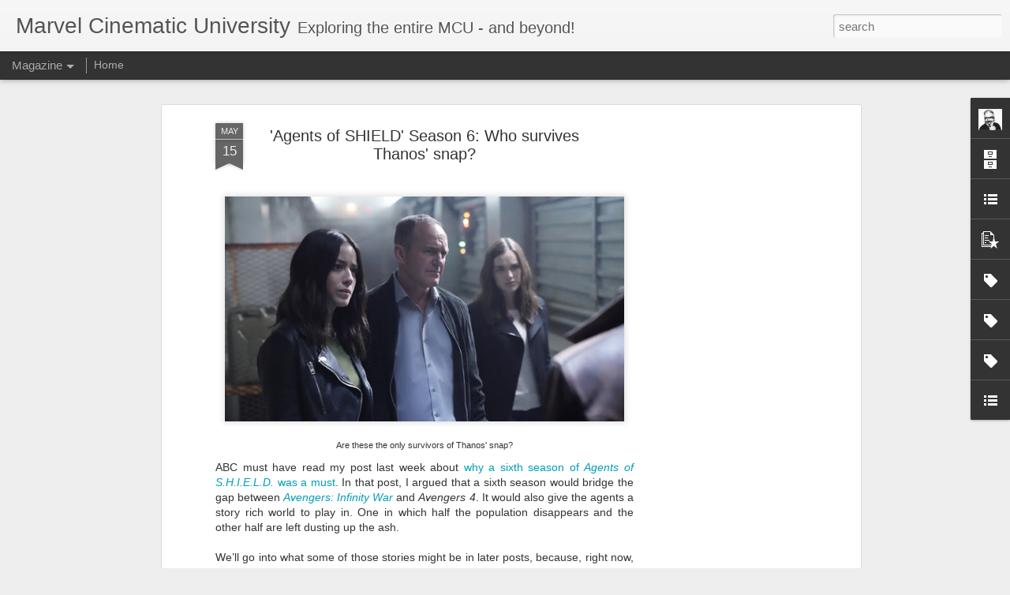

--- FILE ---
content_type: text/html; charset=utf-8
request_url: https://www.google.com/recaptcha/api2/aframe
body_size: 266
content:
<!DOCTYPE HTML><html><head><meta http-equiv="content-type" content="text/html; charset=UTF-8"></head><body><script nonce="J1tDMow6vAZ3GN7PAlcu2A">/** Anti-fraud and anti-abuse applications only. See google.com/recaptcha */ try{var clients={'sodar':'https://pagead2.googlesyndication.com/pagead/sodar?'};window.addEventListener("message",function(a){try{if(a.source===window.parent){var b=JSON.parse(a.data);var c=clients[b['id']];if(c){var d=document.createElement('img');d.src=c+b['params']+'&rc='+(localStorage.getItem("rc::a")?sessionStorage.getItem("rc::b"):"");window.document.body.appendChild(d);sessionStorage.setItem("rc::e",parseInt(sessionStorage.getItem("rc::e")||0)+1);localStorage.setItem("rc::h",'1769099301326');}}}catch(b){}});window.parent.postMessage("_grecaptcha_ready", "*");}catch(b){}</script></body></html>

--- FILE ---
content_type: text/javascript; charset=UTF-8
request_url: https://www.marvelcinematicuniversity.com/?v=0&action=initial&widgetId=Label2&responseType=js&xssi_token=AOuZoY6ACo-6Kt1lYv65ecZW9Rnz4-Plfw%3A1769099296082
body_size: -138
content:
try {
_WidgetManager._HandleControllerResult('Label2', 'initial',{'title': 'Tags', 'display': 'cloud', 'showFreqNumbers': false, 'labels': []});
} catch (e) {
  if (typeof log != 'undefined') {
    log('HandleControllerResult failed: ' + e);
  }
}


--- FILE ---
content_type: text/javascript; charset=UTF-8
request_url: https://www.marvelcinematicuniversity.com/?v=0&action=initial&widgetId=BlogArchive1&responseType=js&xssi_token=AOuZoY6ACo-6Kt1lYv65ecZW9Rnz4-Plfw%3A1769099296082
body_size: 688
content:
try {
_WidgetManager._HandleControllerResult('BlogArchive1', 'initial',{'url': 'https://www.marvelcinematicuniversity.com/search?updated-min\x3d1969-12-31T16:00:00-08:00\x26updated-max\x3d292278994-08-17T07:12:55Z\x26max-results\x3d45', 'name': 'All Posts', 'expclass': 'expanded', 'toggleId': 'ALL-0', 'post-count': 45, 'data': [{'url': 'https://www.marvelcinematicuniversity.com/2024/', 'name': '2024', 'expclass': 'expanded', 'toggleId': 'YEARLY-1704096000000', 'post-count': 2, 'data': [{'url': 'https://www.marvelcinematicuniversity.com/2024/07/', 'name': 'July', 'expclass': 'expanded', 'toggleId': 'MONTHLY-1719817200000', 'post-count': 1, 'posts': [{'title': '\x26#39;Secret Wars\x26#39; Mega Theory Part 8: Deadpool Kills t...', 'url': 'https://www.marvelcinematicuniversity.com/2024/07/deadpool-and-wolverine-kill-the-mcu.html'}]}, {'url': 'https://www.marvelcinematicuniversity.com/2024/02/', 'name': 'February', 'expclass': 'collapsed', 'toggleId': 'MONTHLY-1706774400000', 'post-count': 1}]}, {'url': 'https://www.marvelcinematicuniversity.com/2023/', 'name': '2023', 'expclass': 'collapsed', 'toggleId': 'YEARLY-1672560000000', 'post-count': 1, 'data': [{'url': 'https://www.marvelcinematicuniversity.com/2023/02/', 'name': 'February', 'expclass': 'collapsed', 'toggleId': 'MONTHLY-1675238400000', 'post-count': 1}]}, {'url': 'https://www.marvelcinematicuniversity.com/2022/', 'name': '2022', 'expclass': 'collapsed', 'toggleId': 'YEARLY-1641024000000', 'post-count': 4, 'data': [{'url': 'https://www.marvelcinematicuniversity.com/2022/10/', 'name': 'October', 'expclass': 'collapsed', 'toggleId': 'MONTHLY-1664607600000', 'post-count': 1}, {'url': 'https://www.marvelcinematicuniversity.com/2022/09/', 'name': 'September', 'expclass': 'collapsed', 'toggleId': 'MONTHLY-1662015600000', 'post-count': 1}, {'url': 'https://www.marvelcinematicuniversity.com/2022/04/', 'name': 'April', 'expclass': 'collapsed', 'toggleId': 'MONTHLY-1648796400000', 'post-count': 1}, {'url': 'https://www.marvelcinematicuniversity.com/2022/02/', 'name': 'February', 'expclass': 'collapsed', 'toggleId': 'MONTHLY-1643702400000', 'post-count': 1}]}, {'url': 'https://www.marvelcinematicuniversity.com/2021/', 'name': '2021', 'expclass': 'collapsed', 'toggleId': 'YEARLY-1609488000000', 'post-count': 12, 'data': [{'url': 'https://www.marvelcinematicuniversity.com/2021/12/', 'name': 'December', 'expclass': 'collapsed', 'toggleId': 'MONTHLY-1638345600000', 'post-count': 1}, {'url': 'https://www.marvelcinematicuniversity.com/2021/08/', 'name': 'August', 'expclass': 'collapsed', 'toggleId': 'MONTHLY-1627801200000', 'post-count': 1}, {'url': 'https://www.marvelcinematicuniversity.com/2021/07/', 'name': 'July', 'expclass': 'collapsed', 'toggleId': 'MONTHLY-1625122800000', 'post-count': 1}, {'url': 'https://www.marvelcinematicuniversity.com/2021/06/', 'name': 'June', 'expclass': 'collapsed', 'toggleId': 'MONTHLY-1622530800000', 'post-count': 2}, {'url': 'https://www.marvelcinematicuniversity.com/2021/05/', 'name': 'May', 'expclass': 'collapsed', 'toggleId': 'MONTHLY-1619852400000', 'post-count': 1}, {'url': 'https://www.marvelcinematicuniversity.com/2021/03/', 'name': 'March', 'expclass': 'collapsed', 'toggleId': 'MONTHLY-1614585600000', 'post-count': 1}, {'url': 'https://www.marvelcinematicuniversity.com/2021/02/', 'name': 'February', 'expclass': 'collapsed', 'toggleId': 'MONTHLY-1612166400000', 'post-count': 5}]}, {'url': 'https://www.marvelcinematicuniversity.com/2019/', 'name': '2019', 'expclass': 'collapsed', 'toggleId': 'YEARLY-1546329600000', 'post-count': 1, 'data': [{'url': 'https://www.marvelcinematicuniversity.com/2019/04/', 'name': 'April', 'expclass': 'collapsed', 'toggleId': 'MONTHLY-1554102000000', 'post-count': 1}]}, {'url': 'https://www.marvelcinematicuniversity.com/2018/', 'name': '2018', 'expclass': 'collapsed', 'toggleId': 'YEARLY-1514793600000', 'post-count': 3, 'data': [{'url': 'https://www.marvelcinematicuniversity.com/2018/05/', 'name': 'May', 'expclass': 'collapsed', 'toggleId': 'MONTHLY-1525158000000', 'post-count': 2}, {'url': 'https://www.marvelcinematicuniversity.com/2018/04/', 'name': 'April', 'expclass': 'collapsed', 'toggleId': 'MONTHLY-1522566000000', 'post-count': 1}]}, {'url': 'https://www.marvelcinematicuniversity.com/2015/', 'name': '2015', 'expclass': 'collapsed', 'toggleId': 'YEARLY-1420099200000', 'post-count': 3, 'data': [{'url': 'https://www.marvelcinematicuniversity.com/2015/02/', 'name': 'February', 'expclass': 'collapsed', 'toggleId': 'MONTHLY-1422777600000', 'post-count': 1}, {'url': 'https://www.marvelcinematicuniversity.com/2015/01/', 'name': 'January', 'expclass': 'collapsed', 'toggleId': 'MONTHLY-1420099200000', 'post-count': 2}]}, {'url': 'https://www.marvelcinematicuniversity.com/2014/', 'name': '2014', 'expclass': 'collapsed', 'toggleId': 'YEARLY-1388563200000', 'post-count': 19, 'data': [{'url': 'https://www.marvelcinematicuniversity.com/2014/12/', 'name': 'December', 'expclass': 'collapsed', 'toggleId': 'MONTHLY-1417420800000', 'post-count': 3}, {'url': 'https://www.marvelcinematicuniversity.com/2014/11/', 'name': 'November', 'expclass': 'collapsed', 'toggleId': 'MONTHLY-1414825200000', 'post-count': 2}, {'url': 'https://www.marvelcinematicuniversity.com/2014/10/', 'name': 'October', 'expclass': 'collapsed', 'toggleId': 'MONTHLY-1412146800000', 'post-count': 6}, {'url': 'https://www.marvelcinematicuniversity.com/2014/09/', 'name': 'September', 'expclass': 'collapsed', 'toggleId': 'MONTHLY-1409554800000', 'post-count': 1}, {'url': 'https://www.marvelcinematicuniversity.com/2014/08/', 'name': 'August', 'expclass': 'collapsed', 'toggleId': 'MONTHLY-1406876400000', 'post-count': 1}, {'url': 'https://www.marvelcinematicuniversity.com/2014/06/', 'name': 'June', 'expclass': 'collapsed', 'toggleId': 'MONTHLY-1401606000000', 'post-count': 1}, {'url': 'https://www.marvelcinematicuniversity.com/2014/04/', 'name': 'April', 'expclass': 'collapsed', 'toggleId': 'MONTHLY-1396335600000', 'post-count': 4}, {'url': 'https://www.marvelcinematicuniversity.com/2014/03/', 'name': 'March', 'expclass': 'collapsed', 'toggleId': 'MONTHLY-1393660800000', 'post-count': 1}]}], 'toggleopen': 'MONTHLY-1719817200000', 'style': 'HIERARCHY', 'title': 'Blog Archive'});
} catch (e) {
  if (typeof log != 'undefined') {
    log('HandleControllerResult failed: ' + e);
  }
}


--- FILE ---
content_type: text/javascript; charset=UTF-8
request_url: https://www.marvelcinematicuniversity.com/?v=0&action=initial&widgetId=LinkList76&responseType=js&xssi_token=AOuZoY6ACo-6Kt1lYv65ecZW9Rnz4-Plfw%3A1769099296082
body_size: -54
content:
try {
_WidgetManager._HandleControllerResult('LinkList76', 'initial',{'title': 'Menu Footer Widget', 'sorting': 'none', 'shownum': -1, 'links': [{'name': 'Home', 'target': '/'}, {'name': 'About', 'target': 'https://miona-way2themes.blogspot.com/p/about.html'}, {'name': 'Contact Us', 'target': 'https://miona-way2themes.blogspot.com/p/contact-us.html'}]});
} catch (e) {
  if (typeof log != 'undefined') {
    log('HandleControllerResult failed: ' + e);
  }
}


--- FILE ---
content_type: text/javascript; charset=UTF-8
request_url: https://www.marvelcinematicuniversity.com/?v=0&action=initial&widgetId=Profile1&responseType=js&xssi_token=AOuZoY6ACo-6Kt1lYv65ecZW9Rnz4-Plfw%3A1769099296082
body_size: 80
content:
try {
_WidgetManager._HandleControllerResult('Profile1', 'initial',{'title': 'About Me', 'team': false, 'showlocation': false, 'occupation': '', 'showoccupation': false, 'aboutme': 'With nearly 30 years experience as a reporter, editor, media relations professional, blogger, content marketer, writer - you get the idea - bringing all the passion I can muster to create a resource for Midwest filmmakers to make movies in their own backyard.', 'showaboutme': true, 'displayname': 'Tom Tennant', 'profileLogo': '//www.blogger.com/img/logo-16.png', 'hasgoogleprofile': false, 'userUrl': 'https://www.blogger.com/profile/11723985441165854236', 'photo': {'url': '//blogger.googleusercontent.com/img/b/R29vZ2xl/AVvXsEgUDkdzqqXcHQwReKTlPNQC1l1u5IYn9uV9-mH21-QQZpSg-mtfTZQR1MrHGduo3rvSufoq6vd69F9IT98oq273SQymvLmwy1s0SscIbm2mazxT_6WuIm1OX7P7JLa-5Xs5FOCE8aK7Tm6jmDIRYZEV-_o-0uBshvXV35pFF4XkjULu4g/s220/tomhead.jpg', 'width': 80, 'height': 73, 'alt': 'My Photo'}, 'viewProfileMsg': 'View my complete profile', 'isDisplayable': true});
} catch (e) {
  if (typeof log != 'undefined') {
    log('HandleControllerResult failed: ' + e);
  }
}


--- FILE ---
content_type: text/javascript; charset=UTF-8
request_url: https://www.marvelcinematicuniversity.com/?v=0&action=initial&widgetId=LinkList75&responseType=js&xssi_token=AOuZoY6ACo-6Kt1lYv65ecZW9Rnz4-Plfw%3A1769099296082
body_size: -47
content:
try {
_WidgetManager._HandleControllerResult('LinkList75', 'initial',{'title': 'Connect on the Socials', 'sorting': 'none', 'shownum': -1, 'links': [{'name': 'Facebook', 'target': 'https://www.facebook.com/marvelcinematicuniversity'}, {'name': 'Instagram', 'target': 'https://www.instagram.com/marvelcineuniv/'}, {'name': 'youtube', 'target': '#'}]});
} catch (e) {
  if (typeof log != 'undefined') {
    log('HandleControllerResult failed: ' + e);
  }
}


--- FILE ---
content_type: text/javascript; charset=UTF-8
request_url: https://www.marvelcinematicuniversity.com/?v=0&action=initial&widgetId=LinkList75&responseType=js&xssi_token=AOuZoY6ACo-6Kt1lYv65ecZW9Rnz4-Plfw%3A1769099296082
body_size: 32
content:
try {
_WidgetManager._HandleControllerResult('LinkList75', 'initial',{'title': 'Connect on the Socials', 'sorting': 'none', 'shownum': -1, 'links': [{'name': 'Facebook', 'target': 'https://www.facebook.com/marvelcinematicuniversity'}, {'name': 'Instagram', 'target': 'https://www.instagram.com/marvelcineuniv/'}, {'name': 'youtube', 'target': '#'}]});
} catch (e) {
  if (typeof log != 'undefined') {
    log('HandleControllerResult failed: ' + e);
  }
}


--- FILE ---
content_type: text/javascript; charset=UTF-8
request_url: https://www.marvelcinematicuniversity.com/?v=0&action=initial&widgetId=Label2&responseType=js&xssi_token=AOuZoY6ACo-6Kt1lYv65ecZW9Rnz4-Plfw%3A1769099296082
body_size: -138
content:
try {
_WidgetManager._HandleControllerResult('Label2', 'initial',{'title': 'Tags', 'display': 'cloud', 'showFreqNumbers': false, 'labels': []});
} catch (e) {
  if (typeof log != 'undefined') {
    log('HandleControllerResult failed: ' + e);
  }
}


--- FILE ---
content_type: text/javascript; charset=UTF-8
request_url: https://www.marvelcinematicuniversity.com/?v=0&action=initial&widgetId=Label3&responseType=js&xssi_token=AOuZoY6ACo-6Kt1lYv65ecZW9Rnz4-Plfw%3A1769099296082
body_size: -137
content:
try {
_WidgetManager._HandleControllerResult('Label3', 'initial',{'title': 'Categories', 'display': 'list', 'showFreqNumbers': true, 'labels': []});
} catch (e) {
  if (typeof log != 'undefined') {
    log('HandleControllerResult failed: ' + e);
  }
}


--- FILE ---
content_type: text/javascript; charset=UTF-8
request_url: https://www.marvelcinematicuniversity.com/?v=0&action=initial&widgetId=PopularPosts1&responseType=js&xssi_token=AOuZoY6ACo-6Kt1lYv65ecZW9Rnz4-Plfw%3A1769099296082
body_size: 1027
content:
try {
_WidgetManager._HandleControllerResult('PopularPosts1', 'initial',{'title': 'Popular Posts', 'showSnippets': true, 'showThumbnails': true, 'thumbnailSize': 72, 'showAuthor': false, 'showDate': false, 'posts': [{'id': '4939215491920126957', 'title': '\x27Secret Wars\x27 Mega Theory Part 8: Deadpool Kills the Marvel Cinematic Universe', 'href': 'https://www.marvelcinematicuniversity.com/2024/07/deadpool-and-wolverine-kill-the-mcu.html', 'snippet': 'Wolverine and Deadpool go shopping In Deadpool Kills the Marvel Universe , The X-Men capture a Deadpool variant and confine him to Ravencrof...', 'thumbnail': 'https://blogger.googleusercontent.com/img/b/R29vZ2xl/AVvXsEiKEV3EEejwQF6DU4xBVaqRko5HXW2bYWzivvtOqQ7agzCiVjUPwXbz_kmVxAIY4Kkd8xYT_Tdxf0m4qjKaR49GJhPDn4m6ICJ1KDjKhzKNvvzwOze03ZIap0RXi-EszRw0tR-pbumsAa28J8jeYsBFddXMY7igbCtmbk8pqPG3grXTcYO-dS6ldIkOqI4j/s72-c/dpw.png', 'featuredImage': 'https://blogger.googleusercontent.com/img/b/R29vZ2xl/AVvXsEiKEV3EEejwQF6DU4xBVaqRko5HXW2bYWzivvtOqQ7agzCiVjUPwXbz_kmVxAIY4Kkd8xYT_Tdxf0m4qjKaR49GJhPDn4m6ICJ1KDjKhzKNvvzwOze03ZIap0RXi-EszRw0tR-pbumsAa28J8jeYsBFddXMY7igbCtmbk8pqPG3grXTcYO-dS6ldIkOqI4j/s16000/dpw.png'}, {'id': '8691905483733633059', 'title': 'Just how \x27woke\x27 is \x27She-Hulk\x27?', 'href': 'https://www.marvelcinematicuniversity.com/2022/10/just-how-woke-is-she-hulk.html', 'snippet': 'Yep. Used this image as clickbait. You got me. A handful of vocal Marvel Cinematic Universe fans are taking She-Hulk  to task for being noth...', 'thumbnail': 'https://blogger.googleusercontent.com/img/b/R29vZ2xl/AVvXsEgztm2rPqv17uxcXKze2r02ovmWwMX0Z3y14vg79wQ3-Xk2XsOR-iYYxOsFubHjWw4jxj3ibaAc2ucLonhueb0SDlbEmavSvbGj9QO_KRfTR7zL95tja6H7Kcnqoes7far6Teg65jrF1JpQsr3nA28ePguDxtmil35tG2rrKxghhKkOZn4u5n30FRAEEg/s72-c/SH%20Angry%20Jen.png', 'featuredImage': 'https://blogger.googleusercontent.com/img/b/R29vZ2xl/AVvXsEgztm2rPqv17uxcXKze2r02ovmWwMX0Z3y14vg79wQ3-Xk2XsOR-iYYxOsFubHjWw4jxj3ibaAc2ucLonhueb0SDlbEmavSvbGj9QO_KRfTR7zL95tja6H7Kcnqoes7far6Teg65jrF1JpQsr3nA28ePguDxtmil35tG2rrKxghhKkOZn4u5n30FRAEEg/s16000/SH%20Angry%20Jen.png'}, {'id': '8763423438374969433', 'title': ' \x27Secret Wars\x27 Mega-Theory - Part 2: Seeing double, or Why every Phase 4 Marvel film or show deals with twins', 'href': 'https://www.marvelcinematicuniversity.com/2021/02/secret-wars-mega-theory-part-2-seeing.html', 'snippet': 'Wanda and Vision cuddle twins Tommy and Billy As I began sketching out this ridiculous speculative mega-theory about Marvel Studios\u2019 next bi...', 'thumbnail': 'https://blogger.googleusercontent.com/img/b/R29vZ2xl/AVvXsEirK-FMiGBDQR5sLEF1x1Kz2c1XPBivOlA45-E-10Zt-HNLa_W6e8yeyuquUrqC18d0Dzk2XwSyPLCrmJzrrPJgbm02cWYkkEp6tRkyxxdVZ6iszQEngnk_9sXFuoOPZNakyloP9QFQwo0e/s72-c/wandavision+twins.JPG', 'featuredImage': 'https://blogger.googleusercontent.com/img/b/R29vZ2xl/AVvXsEirK-FMiGBDQR5sLEF1x1Kz2c1XPBivOlA45-E-10Zt-HNLa_W6e8yeyuquUrqC18d0Dzk2XwSyPLCrmJzrrPJgbm02cWYkkEp6tRkyxxdVZ6iszQEngnk_9sXFuoOPZNakyloP9QFQwo0e/s16000/wandavision+twins.JPG'}]});
} catch (e) {
  if (typeof log != 'undefined') {
    log('HandleControllerResult failed: ' + e);
  }
}


--- FILE ---
content_type: text/javascript; charset=UTF-8
request_url: https://www.marvelcinematicuniversity.com/?v=0&action=initial&widgetId=Label4&responseType=js&xssi_token=AOuZoY6ACo-6Kt1lYv65ecZW9Rnz4-Plfw%3A1769099296082
body_size: -135
content:
try {
_WidgetManager._HandleControllerResult('Label4', 'initial',{'title': 'Tags', 'display': 'cloud', 'showFreqNumbers': false, 'labels': []});
} catch (e) {
  if (typeof log != 'undefined') {
    log('HandleControllerResult failed: ' + e);
  }
}


--- FILE ---
content_type: text/javascript; charset=UTF-8
request_url: https://www.marvelcinematicuniversity.com/?v=0&action=initial&widgetId=Label3&responseType=js&xssi_token=AOuZoY6ACo-6Kt1lYv65ecZW9Rnz4-Plfw%3A1769099296082
body_size: -134
content:
try {
_WidgetManager._HandleControllerResult('Label3', 'initial',{'title': 'Categories', 'display': 'list', 'showFreqNumbers': true, 'labels': []});
} catch (e) {
  if (typeof log != 'undefined') {
    log('HandleControllerResult failed: ' + e);
  }
}


--- FILE ---
content_type: text/javascript; charset=UTF-8
request_url: https://www.marvelcinematicuniversity.com/?v=0&action=initial&widgetId=Profile1&responseType=js&xssi_token=AOuZoY6ACo-6Kt1lYv65ecZW9Rnz4-Plfw%3A1769099296082
body_size: 407
content:
try {
_WidgetManager._HandleControllerResult('Profile1', 'initial',{'title': 'About Me', 'team': false, 'showlocation': false, 'occupation': '', 'showoccupation': false, 'aboutme': 'With nearly 30 years experience as a reporter, editor, media relations professional, blogger, content marketer, writer - you get the idea - bringing all the passion I can muster to create a resource for Midwest filmmakers to make movies in their own backyard.', 'showaboutme': true, 'displayname': 'Tom Tennant', 'profileLogo': '//www.blogger.com/img/logo-16.png', 'hasgoogleprofile': false, 'userUrl': 'https://www.blogger.com/profile/11723985441165854236', 'photo': {'url': '//blogger.googleusercontent.com/img/b/R29vZ2xl/AVvXsEgUDkdzqqXcHQwReKTlPNQC1l1u5IYn9uV9-mH21-QQZpSg-mtfTZQR1MrHGduo3rvSufoq6vd69F9IT98oq273SQymvLmwy1s0SscIbm2mazxT_6WuIm1OX7P7JLa-5Xs5FOCE8aK7Tm6jmDIRYZEV-_o-0uBshvXV35pFF4XkjULu4g/s220/tomhead.jpg', 'width': 80, 'height': 73, 'alt': 'My Photo'}, 'viewProfileMsg': 'View my complete profile', 'isDisplayable': true});
} catch (e) {
  if (typeof log != 'undefined') {
    log('HandleControllerResult failed: ' + e);
  }
}


--- FILE ---
content_type: text/javascript; charset=UTF-8
request_url: https://www.marvelcinematicuniversity.com/?v=0&action=initial&widgetId=PopularPosts1&responseType=js&xssi_token=AOuZoY6ACo-6Kt1lYv65ecZW9Rnz4-Plfw%3A1769099296082
body_size: 1031
content:
try {
_WidgetManager._HandleControllerResult('PopularPosts1', 'initial',{'title': 'Popular Posts', 'showSnippets': true, 'showThumbnails': true, 'thumbnailSize': 72, 'showAuthor': false, 'showDate': false, 'posts': [{'id': '4939215491920126957', 'title': '\x27Secret Wars\x27 Mega Theory Part 8: Deadpool Kills the Marvel Cinematic Universe', 'href': 'https://www.marvelcinematicuniversity.com/2024/07/deadpool-and-wolverine-kill-the-mcu.html', 'snippet': 'Wolverine and Deadpool go shopping In Deadpool Kills the Marvel Universe , The X-Men capture a Deadpool variant and confine him to Ravencrof...', 'thumbnail': 'https://blogger.googleusercontent.com/img/b/R29vZ2xl/AVvXsEiKEV3EEejwQF6DU4xBVaqRko5HXW2bYWzivvtOqQ7agzCiVjUPwXbz_kmVxAIY4Kkd8xYT_Tdxf0m4qjKaR49GJhPDn4m6ICJ1KDjKhzKNvvzwOze03ZIap0RXi-EszRw0tR-pbumsAa28J8jeYsBFddXMY7igbCtmbk8pqPG3grXTcYO-dS6ldIkOqI4j/s72-c/dpw.png', 'featuredImage': 'https://blogger.googleusercontent.com/img/b/R29vZ2xl/AVvXsEiKEV3EEejwQF6DU4xBVaqRko5HXW2bYWzivvtOqQ7agzCiVjUPwXbz_kmVxAIY4Kkd8xYT_Tdxf0m4qjKaR49GJhPDn4m6ICJ1KDjKhzKNvvzwOze03ZIap0RXi-EszRw0tR-pbumsAa28J8jeYsBFddXMY7igbCtmbk8pqPG3grXTcYO-dS6ldIkOqI4j/s16000/dpw.png'}, {'id': '8691905483733633059', 'title': 'Just how \x27woke\x27 is \x27She-Hulk\x27?', 'href': 'https://www.marvelcinematicuniversity.com/2022/10/just-how-woke-is-she-hulk.html', 'snippet': 'Yep. Used this image as clickbait. You got me. A handful of vocal Marvel Cinematic Universe fans are taking She-Hulk  to task for being noth...', 'thumbnail': 'https://blogger.googleusercontent.com/img/b/R29vZ2xl/AVvXsEgztm2rPqv17uxcXKze2r02ovmWwMX0Z3y14vg79wQ3-Xk2XsOR-iYYxOsFubHjWw4jxj3ibaAc2ucLonhueb0SDlbEmavSvbGj9QO_KRfTR7zL95tja6H7Kcnqoes7far6Teg65jrF1JpQsr3nA28ePguDxtmil35tG2rrKxghhKkOZn4u5n30FRAEEg/s72-c/SH%20Angry%20Jen.png', 'featuredImage': 'https://blogger.googleusercontent.com/img/b/R29vZ2xl/AVvXsEgztm2rPqv17uxcXKze2r02ovmWwMX0Z3y14vg79wQ3-Xk2XsOR-iYYxOsFubHjWw4jxj3ibaAc2ucLonhueb0SDlbEmavSvbGj9QO_KRfTR7zL95tja6H7Kcnqoes7far6Teg65jrF1JpQsr3nA28ePguDxtmil35tG2rrKxghhKkOZn4u5n30FRAEEg/s16000/SH%20Angry%20Jen.png'}, {'id': '8763423438374969433', 'title': ' \x27Secret Wars\x27 Mega-Theory - Part 2: Seeing double, or Why every Phase 4 Marvel film or show deals with twins', 'href': 'https://www.marvelcinematicuniversity.com/2021/02/secret-wars-mega-theory-part-2-seeing.html', 'snippet': 'Wanda and Vision cuddle twins Tommy and Billy As I began sketching out this ridiculous speculative mega-theory about Marvel Studios\u2019 next bi...', 'thumbnail': 'https://blogger.googleusercontent.com/img/b/R29vZ2xl/AVvXsEirK-FMiGBDQR5sLEF1x1Kz2c1XPBivOlA45-E-10Zt-HNLa_W6e8yeyuquUrqC18d0Dzk2XwSyPLCrmJzrrPJgbm02cWYkkEp6tRkyxxdVZ6iszQEngnk_9sXFuoOPZNakyloP9QFQwo0e/s72-c/wandavision+twins.JPG', 'featuredImage': 'https://blogger.googleusercontent.com/img/b/R29vZ2xl/AVvXsEirK-FMiGBDQR5sLEF1x1Kz2c1XPBivOlA45-E-10Zt-HNLa_W6e8yeyuquUrqC18d0Dzk2XwSyPLCrmJzrrPJgbm02cWYkkEp6tRkyxxdVZ6iszQEngnk_9sXFuoOPZNakyloP9QFQwo0e/s16000/wandavision+twins.JPG'}]});
} catch (e) {
  if (typeof log != 'undefined') {
    log('HandleControllerResult failed: ' + e);
  }
}


--- FILE ---
content_type: text/javascript; charset=UTF-8
request_url: https://www.marvelcinematicuniversity.com/?v=0&action=initial&widgetId=BlogArchive1&responseType=js&xssi_token=AOuZoY6ACo-6Kt1lYv65ecZW9Rnz4-Plfw%3A1769099296082
body_size: 692
content:
try {
_WidgetManager._HandleControllerResult('BlogArchive1', 'initial',{'url': 'https://www.marvelcinematicuniversity.com/search?updated-min\x3d1969-12-31T16:00:00-08:00\x26updated-max\x3d292278994-08-17T07:12:55Z\x26max-results\x3d45', 'name': 'All Posts', 'expclass': 'expanded', 'toggleId': 'ALL-0', 'post-count': 45, 'data': [{'url': 'https://www.marvelcinematicuniversity.com/2024/', 'name': '2024', 'expclass': 'expanded', 'toggleId': 'YEARLY-1704096000000', 'post-count': 2, 'data': [{'url': 'https://www.marvelcinematicuniversity.com/2024/07/', 'name': 'July', 'expclass': 'expanded', 'toggleId': 'MONTHLY-1719817200000', 'post-count': 1, 'posts': [{'title': '\x26#39;Secret Wars\x26#39; Mega Theory Part 8: Deadpool Kills t...', 'url': 'https://www.marvelcinematicuniversity.com/2024/07/deadpool-and-wolverine-kill-the-mcu.html'}]}, {'url': 'https://www.marvelcinematicuniversity.com/2024/02/', 'name': 'February', 'expclass': 'collapsed', 'toggleId': 'MONTHLY-1706774400000', 'post-count': 1}]}, {'url': 'https://www.marvelcinematicuniversity.com/2023/', 'name': '2023', 'expclass': 'collapsed', 'toggleId': 'YEARLY-1672560000000', 'post-count': 1, 'data': [{'url': 'https://www.marvelcinematicuniversity.com/2023/02/', 'name': 'February', 'expclass': 'collapsed', 'toggleId': 'MONTHLY-1675238400000', 'post-count': 1}]}, {'url': 'https://www.marvelcinematicuniversity.com/2022/', 'name': '2022', 'expclass': 'collapsed', 'toggleId': 'YEARLY-1641024000000', 'post-count': 4, 'data': [{'url': 'https://www.marvelcinematicuniversity.com/2022/10/', 'name': 'October', 'expclass': 'collapsed', 'toggleId': 'MONTHLY-1664607600000', 'post-count': 1}, {'url': 'https://www.marvelcinematicuniversity.com/2022/09/', 'name': 'September', 'expclass': 'collapsed', 'toggleId': 'MONTHLY-1662015600000', 'post-count': 1}, {'url': 'https://www.marvelcinematicuniversity.com/2022/04/', 'name': 'April', 'expclass': 'collapsed', 'toggleId': 'MONTHLY-1648796400000', 'post-count': 1}, {'url': 'https://www.marvelcinematicuniversity.com/2022/02/', 'name': 'February', 'expclass': 'collapsed', 'toggleId': 'MONTHLY-1643702400000', 'post-count': 1}]}, {'url': 'https://www.marvelcinematicuniversity.com/2021/', 'name': '2021', 'expclass': 'collapsed', 'toggleId': 'YEARLY-1609488000000', 'post-count': 12, 'data': [{'url': 'https://www.marvelcinematicuniversity.com/2021/12/', 'name': 'December', 'expclass': 'collapsed', 'toggleId': 'MONTHLY-1638345600000', 'post-count': 1}, {'url': 'https://www.marvelcinematicuniversity.com/2021/08/', 'name': 'August', 'expclass': 'collapsed', 'toggleId': 'MONTHLY-1627801200000', 'post-count': 1}, {'url': 'https://www.marvelcinematicuniversity.com/2021/07/', 'name': 'July', 'expclass': 'collapsed', 'toggleId': 'MONTHLY-1625122800000', 'post-count': 1}, {'url': 'https://www.marvelcinematicuniversity.com/2021/06/', 'name': 'June', 'expclass': 'collapsed', 'toggleId': 'MONTHLY-1622530800000', 'post-count': 2}, {'url': 'https://www.marvelcinematicuniversity.com/2021/05/', 'name': 'May', 'expclass': 'collapsed', 'toggleId': 'MONTHLY-1619852400000', 'post-count': 1}, {'url': 'https://www.marvelcinematicuniversity.com/2021/03/', 'name': 'March', 'expclass': 'collapsed', 'toggleId': 'MONTHLY-1614585600000', 'post-count': 1}, {'url': 'https://www.marvelcinematicuniversity.com/2021/02/', 'name': 'February', 'expclass': 'collapsed', 'toggleId': 'MONTHLY-1612166400000', 'post-count': 5}]}, {'url': 'https://www.marvelcinematicuniversity.com/2019/', 'name': '2019', 'expclass': 'collapsed', 'toggleId': 'YEARLY-1546329600000', 'post-count': 1, 'data': [{'url': 'https://www.marvelcinematicuniversity.com/2019/04/', 'name': 'April', 'expclass': 'collapsed', 'toggleId': 'MONTHLY-1554102000000', 'post-count': 1}]}, {'url': 'https://www.marvelcinematicuniversity.com/2018/', 'name': '2018', 'expclass': 'collapsed', 'toggleId': 'YEARLY-1514793600000', 'post-count': 3, 'data': [{'url': 'https://www.marvelcinematicuniversity.com/2018/05/', 'name': 'May', 'expclass': 'collapsed', 'toggleId': 'MONTHLY-1525158000000', 'post-count': 2}, {'url': 'https://www.marvelcinematicuniversity.com/2018/04/', 'name': 'April', 'expclass': 'collapsed', 'toggleId': 'MONTHLY-1522566000000', 'post-count': 1}]}, {'url': 'https://www.marvelcinematicuniversity.com/2015/', 'name': '2015', 'expclass': 'collapsed', 'toggleId': 'YEARLY-1420099200000', 'post-count': 3, 'data': [{'url': 'https://www.marvelcinematicuniversity.com/2015/02/', 'name': 'February', 'expclass': 'collapsed', 'toggleId': 'MONTHLY-1422777600000', 'post-count': 1}, {'url': 'https://www.marvelcinematicuniversity.com/2015/01/', 'name': 'January', 'expclass': 'collapsed', 'toggleId': 'MONTHLY-1420099200000', 'post-count': 2}]}, {'url': 'https://www.marvelcinematicuniversity.com/2014/', 'name': '2014', 'expclass': 'collapsed', 'toggleId': 'YEARLY-1388563200000', 'post-count': 19, 'data': [{'url': 'https://www.marvelcinematicuniversity.com/2014/12/', 'name': 'December', 'expclass': 'collapsed', 'toggleId': 'MONTHLY-1417420800000', 'post-count': 3}, {'url': 'https://www.marvelcinematicuniversity.com/2014/11/', 'name': 'November', 'expclass': 'collapsed', 'toggleId': 'MONTHLY-1414825200000', 'post-count': 2}, {'url': 'https://www.marvelcinematicuniversity.com/2014/10/', 'name': 'October', 'expclass': 'collapsed', 'toggleId': 'MONTHLY-1412146800000', 'post-count': 6}, {'url': 'https://www.marvelcinematicuniversity.com/2014/09/', 'name': 'September', 'expclass': 'collapsed', 'toggleId': 'MONTHLY-1409554800000', 'post-count': 1}, {'url': 'https://www.marvelcinematicuniversity.com/2014/08/', 'name': 'August', 'expclass': 'collapsed', 'toggleId': 'MONTHLY-1406876400000', 'post-count': 1}, {'url': 'https://www.marvelcinematicuniversity.com/2014/06/', 'name': 'June', 'expclass': 'collapsed', 'toggleId': 'MONTHLY-1401606000000', 'post-count': 1}, {'url': 'https://www.marvelcinematicuniversity.com/2014/04/', 'name': 'April', 'expclass': 'collapsed', 'toggleId': 'MONTHLY-1396335600000', 'post-count': 4}, {'url': 'https://www.marvelcinematicuniversity.com/2014/03/', 'name': 'March', 'expclass': 'collapsed', 'toggleId': 'MONTHLY-1393660800000', 'post-count': 1}]}], 'toggleopen': 'MONTHLY-1719817200000', 'style': 'HIERARCHY', 'title': 'Blog Archive'});
} catch (e) {
  if (typeof log != 'undefined') {
    log('HandleControllerResult failed: ' + e);
  }
}


--- FILE ---
content_type: text/javascript; charset=UTF-8
request_url: https://www.marvelcinematicuniversity.com/?v=0&action=initial&widgetId=LinkList76&responseType=js&xssi_token=AOuZoY6ACo-6Kt1lYv65ecZW9Rnz4-Plfw%3A1769099296082
body_size: -126
content:
try {
_WidgetManager._HandleControllerResult('LinkList76', 'initial',{'title': 'Menu Footer Widget', 'sorting': 'none', 'shownum': -1, 'links': [{'name': 'Home', 'target': '/'}, {'name': 'About', 'target': 'https://miona-way2themes.blogspot.com/p/about.html'}, {'name': 'Contact Us', 'target': 'https://miona-way2themes.blogspot.com/p/contact-us.html'}]});
} catch (e) {
  if (typeof log != 'undefined') {
    log('HandleControllerResult failed: ' + e);
  }
}
